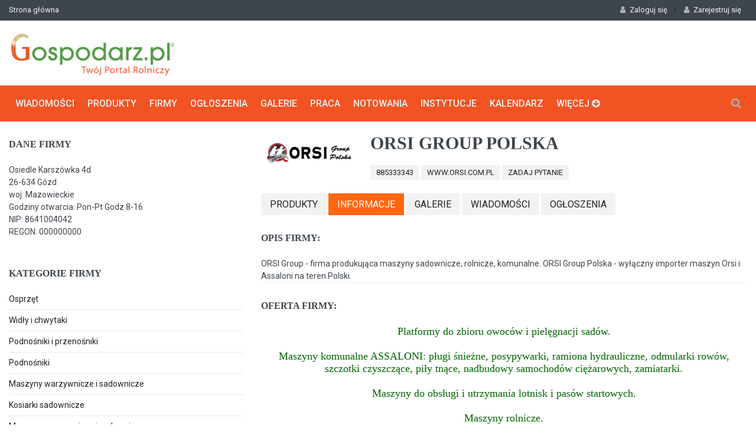

--- FILE ---
content_type: text/html; charset=UTF-8
request_url: https://www.gospodarz.pl/firmy/orsi-group-polska,5592.html
body_size: 6299
content:
<!DOCTYPE html>
<!--[if IE 9 ]><html class="ie9" lang="pl"><![endif]-->
<!--[if (gt IE 9)|!(IE)]><!--><html lang="pl"><!--<![endif]-->
<head>
<title>ORSI Group Polska - informacje</title>
<meta name = "format-detection" content = "telephone=no" />
<meta charset="utf-8">
<meta name="viewport" content="width=device-width, initial-scale=1.0, maximum-scale=1.0, user-scalable=no">
<!--meta info-->
<meta name="keywords" content="wiadomości rolnicze, portal rolniczy, dopłaty unijne, maszyny rolnicze, ogłoszenia rolnicze,  gospodarz,firmy rolnicze" />
<meta name="description" content="Twój Portal&nbsp; Rolniczy Gospodarz.pl - to najnowsze wiadomości rolnicze u nas zawsze ogłoszenia rolnicze, firmy rolnicze oraz fachowe rolnicze porady, ceny zbóż  
" />
<link rel="shortcut icon" href="/favicon.ico" />
<meta name="robots" content="index,follow" />
<link rel="preload" as="font" href="/views/site/g3/fonts/fontawesome-webfont.woff2?v=4.7.0" crossorigin="anonymous" >    
<!--stylesheet include-->
<link rel="stylesheet" type="text/css" media="all" href="/views/site/g3/css/bootstrap.min.css">
<link rel="preconnect" href="https://fonts.googleapis.com">
<link rel="preconnect" href="https://fonts.gstatic.com" crossorigin>
<link rel="stylesheet" href="https://fonts.googleapis.com/css?family=Noto+Sans&display=swap">
<link rel="stylesheet" type="text/css" media="all" href="/views/site/g3/css/style.min.css?v=1.101">  
<link rel="stylesheet" href="/views/site/g3/css/font-awesome.min.css">
<link rel="stylesheet" type="text/css" media="all" href="/views/site/g3/css/responsive.css?v=0.6"> 
<link rel="stylesheet" type="text/css" media="all" href="/views/site/g3/css/animate.css">
<link rel="stylesheet" type="text/css" media="all" href="/views/site/g3/css/jquery.fancybox-1.3.4.css">
<!-- Google tag (gtag.js) -->
<script async src="https://www.googletagmanager.com/gtag/js?id=G-04S5NSMKZN"></script>
<script>
  window.dataLayer = window.dataLayer || [];
  function gtag(){dataLayer.push(arguments);}
  gtag('js', new Date());

  gtag('config', 'G-04S5NSMKZN');
</script>
<link rel="preload" href="https://fonts.googleapis.com/css?family=Roboto:400,500,700&display=swap" as="style" onload="this.onload=null;this.rel='stylesheet'">
<noscript><link rel="stylesheet" href="https://fonts.googleapis.com/css?family=Roboto:400,500,700&display=swap"></noscript>
<link rel="preload" href="https://fonts.googleapis.com/css?family=Droid+Serif:400,700,400italic,700italic&display=swap" as="style" onload="this.onload=null;this.rel='stylesheet'">
<noscript><link rel="stylesheet" href="https://fonts.googleapis.com/css?family=Droid+Serif:400,700,400italic,700italic&display=swap"></noscript>  
<!--modernizr-->
<script src="/views/site/g3/js/jquery.modernizr.js" async defer></script>
<link rel="canonical" href="https://www.gospodarz.pl/firmy/orsi-group-polska,5592.html" />
<meta property="og:type" content="LocalBusiness">
<meta property="og:title" content="ORSI Group Polska - informacje" />
<meta property="og:locale" content="pl_PL" />
<meta property="og:description" content="Twój Portal&nbsp; Rolniczy Gospodarz.pl - to najnowsze wiadomości rolnicze u nas zawsze ogłoszenia rolnicze, firmy rolnicze oraz fachowe rolnicze porady, ceny zbóż" />
<meta property="og:site_name" content="Gospodarz.pl" />
<meta property="og:url" content="https://www.gospodarz.pl/firmy/orsi-group-polska,5592.html" />
<meta property="fb:app_id" content="1678548642448004" />
<meta property="og:image" content="https://www.gospodarz.pl//img/165/165/c/upload/c/cfQYgQ7R.PNG" />
<meta property="business:contact_data:street_address" content="Osiedle Karszówka 4d">
<meta property="business:contact_data:locality" content="Gózd">
<meta property="business:contact_data:region" content="				Mazowieckie  ">
<meta property="business:contact_data:postal_code" content="26-634">
<meta property="business:contact_data:country_name" content="Polska">
</head>
<body class="wide_layout">
<div class="wrapper_container">
<!--==============================header=================================-->
<header role="banner" class="header header_3">
<div class="h_top_part">
<div class="container">
<div class="row">
<div class="col-xs-12">
<!--Header top-->
<div class="header_top mobile_menu">
<nav>
<ul>
<li><a href="https://www.gospodarz.pl/">Strona główna</a></li>
</ul>
</nav>
<div class="login_block">
<ul class="main_menu">                    
<!--Login-->
<li class="login_button">
<a href="#" role="button"><i class="fa fa-user login_icon"></i>Zaloguj się</a>/
<a href="/user/register.html" role="button"><i class="fa fa-user login_icon"></i>Zarejestruj się</a>
<div class="popup">
<ul>
<li style='font-weight:100;margin:5px 10px;font-size:10px'>
Witaj, zaloguj się i dodawaj ogloszenia oraz zarządzaj swoim profilem oraz wszystkimi powiązanymi z nim opcjami.
</li>
<li>
<a href="/user/login.html" class="button button_orange">Zaloguj się</a>
<div class="t_align_c">
<a href="/user/password.html" class="color_dark">Zapomniałeś hasła?</a>
</div>
</li>
</ul>
<section class="login_footer">
<h3>Nie masz konta?</h3>
<a href="/user/register.html" class="button button_grey">Załóż konto</a>
</section>
</div>
</li>
</ul>
</div>
</div>
</div>
</div>
</div>
</div><div class="h_bot_part">
<div class="container">
<div class="row"> 
<div class="col-lg-4 col-md-12 col-sm-12">
<div class="">
<a href="/" class="logo"><img src="/views/site/g3/images/logo.webp" alt="Gospodarz.pl" width='282px' height="80px"></a>
</div>
</div>
<div class="col-lg-8 col-md-12 col-sm-12">
<div class=""><script type="text/javascript" src="//www.gospodarz.pl/ad/area/1.js?s=696fa3f8621d7"  rel="preload"></script></div>
</div>
</div>
</div>
</div><div class="menu_wrap">
<div class="container clearfix">
<!--button for responsive menu-->
<button id="menu_button">
Menu
</button>
<nav role="navigation" class="main_menu menu_var3">  
<ul>
<li class="logo_item">
<img src="/views/site/g3/images/logo.png" alt="Gospodarz.pl">
</li>
<li>
<a href="https://www.gospodarz.pl/wiadomosci-rolnicze.html">Wiadomości<span class="plus"><i class="fa fa-plus-square-o"></i><i class="fa fa-minus-square-o"></i></span></a>
<div class="sub_menu_wrap clearfix">
<div> 
<ul>
<li><a href="/aktualnosci/artykuly-porady-analizy.html"/>Artykuły|Porady|Analizy</a>						
</li>
<li><a href="/aktualnosci/biznes.html"/>Biznes</a>						
</li>
<li><a href="/aktualnosci/ceny-rolnicze.html"/>Ceny rolnicze</a>						
</li>
<li><a href="/aktualnosci/dotacje-i-doplaty.html"/>Dotacje i dopłaty</a>						
</li>
<li><a href="/aktualnosci/filmy-o-rolnictwie.html"/>Filmy o rolnictwie</a>						
</li>
<li><a href="/aktualnosci/finanse-i-prawo.html"/>Finanse i prawo</a>						
</li>
<li><a href="/aktualnosci/pozostale.html"/>Gospodarz.pl</a>						
</li>
<li><a href="/aktualnosci/maszyny-rolnicze.html"/>Maszyny rolnicze</a>						
</li>
<li><a href="/aktualnosci/ochrona-srodowiska.html"/>Ochrona środowiska</a>						
</li>
<li><a href="/aktualnosci/ogrodnictwo.html"/>Ogrodnictwo</a>						
</li>
<li><a href="/aktualnosci/produkcja-roslinna.html"/>Produkcja roślinna</a>						
</li>
<li><a href="/aktualnosci/produkcja-zwierzeca.html"/>Produkcja zwierzęca</a>						
</li>
<li><a href="/aktualnosci/przetworstwo-spozywcze.html"/>Przetwórstwo spożywcze</a>						
</li>
<li><a href="/aktualnosci/targi.html"/>Targi i konferencje</a>						
</li>
<li><a href="/aktualnosci/z-kraju.html"/>Z kraju</a>						
</li>
<li><a href="/aktualnosci/z-regionu.html"/>Z regionu</a>						
</li>
<li><a href="/aktualnosci/z-zycia-firm.html"/>Z życia firm</a>						
</li>
<li><a href="/aktualnosci/z-zycia-instytucji.html"/>Z życia instytucji</a>						
</li>
<li><a href="/aktualnosci/ze-swiata.html"/>Ze świata</a>						
</li>
</ul>
</div>
</div>
</li>
<li>
<a href="https://www.gospodarz.pl/produkty.html">Produkty<span class="plus"><i class="fa fa-plus-square-o"></i><i class="fa fa-minus-square-o"></i></span></a>
</li>
<li>
<a href="https://www.gospodarz.pl/firmy-rolnicze.html">Firmy<span class="plus"><i class="fa fa-plus-square-o"></i><i class="fa fa-minus-square-o"></i></span></a>
</li>
<li><a href="https://www.gospodarz.pl/ogloszenia-rolnicze.html">Ogłoszenia<span class="plus"><i class="fa fa-plus-square-o"></i><i class="fa fa-minus-square-o"></i></span></a>
<!--sub menu-->
<div class="sub_menu_wrap clearfix">
<div> 
<ul>
<li><a href="https://www.gospodarz.pl/budownictwo.html">Budownictwo</a></li> 
<li><a href="https://www.gospodarz.pl/ciagniki-i-traktory.html">Ciągniki i traktory</a></li> 
<li><a href="https://www.gospodarz.pl/czesci-zamienne-i-akcesoria.html">Części zamienne i akcesoria</a></li> 
<li><a href="https://www.gospodarz.pl/narzedzia-maszyny-ogrodnicze.html">Narzędzia/Maszyny ogrodnicze</a></li> 
<li><a href="https://www.gospodarz.pl/nieruchomosci.html">Nieruchomości</a></li> 
<li><a href="https://www.gospodarz.pl/ogrodnictwo.html">Ogrodnictwo</a></li> 
<li><a href="https://www.gospodarz.pl/produkcja-roslinna">Produkcja roślinna</a></li> 
</ul>
</div>
<div> 
<ul> 
<li><a href="https://www.gospodarz.pl/produkcja-zwierzeca.html">Produkcja zwierzęca</a></li> 
<li><a href="https://www.gospodarz.pl/przetworstwo-rolno-spozywcze.html">Przetwórstwo rolno-spożywcze</a></li> 
<li><a href="https://www.gospodarz.pl/rolnictwo-precyzyjne.html">Rolnictwo precyzyjne</a></li> 
<li><a href="https://www.gospodarz.pl/sprzet-komunalny-i-pozostaly">Sprzęt komunalny i pozostały</a></li> 
<li><a href="https://www.gospodarz.pl/sprzet-lesny.html">Sprzęt leśny</a></li> 
<li><a href="https://www.gospodarz.pl/srodki-transportu-i-ladowarki.html">Środki transportu i ładowarki</a></li> 
<li><a href="https://www.gospodarz.pl/uslugi-rolnicze.html">Usługi</a></li> 
</ul>
</div> 
</div>
</li>
<li>
<a href="https://www.gospodarz.pl/galerie.html">Galerie<span class="plus"><i class="fa fa-plus-square-o"></i><i class="fa fa-minus-square-o"></i></span></a> 
</li>
<li>
<a href="https://www.gospodarz.pl/praca.html">Praca<span class="plus"><i class="fa fa-plus-square-o"></i><i class="fa fa-minus-square-o"></i></span></a>
<div class="sub_menu_wrap type_2 clearfix">
<ul>
<li><a href="https://www.gospodarz.pl/praca.html">Szukam pracy</a></li>
<li><a href="https://www.gospodarz.pl/praca/add.html/?category=1">Dodaj ofertę pracy</a></li>
</ul>
</div>
</li>  
<li>
<a href="https://www.gospodarz.pl/notowania/">Notowania<span class="plus"><i class="fa fa-plus-square-o"></i><i class="fa fa-minus-square-o"></i></span></a>
</li>
<li>
<a href="https://www.gospodarz.pl/instytucje.html">Instytucje<span class="plus"><i class="fa fa-plus-square-o"></i><i class="fa fa-minus-square-o"></i></span></a>
</li>
<li>
<a href="https://www.gospodarz.pl/kalendarz-rolnika.html">Kalendarz<span class="plus"><i class="fa fa-plus-square-o"></i><i class="fa fa-minus-square-o"></i></span></a>
</li>
<li>
<a href="#">Więcej <i class="fa fa-arrow-circle-down"></i> <span class="plus"><i class="fa fa-plus-square-o"></i><i class="fa fa-minus-square-o"></i></span></a>
<div class="sub_menu_wrap clearfix">
<div>
<div>Społeczność</div>
<ul>
<li><a href="https://www.gospodarz.pl/galerie.html">Galerie</a></li>
<li><a href="https://forum.gospodarz.pl/">Forum</a></li>
</ul>
<br />
<div>Informacje</div>
<ul>
<li><a href="https://www.gospodarz.pl/gminy.html">Gminy</a></li>
<li><a href="https://www.gospodarz.pl/turniej">Precyzyjny gospodarz</a></li>
<li><a href="https://www.gospodarz.pl/aktualnosci/bydlo-i-mleko/hala-lukowa-dla-bydla.html">Hala łukowa</a></li>
</ul> 
<br />
<div>Serwisy</div>
<ul>
<li><a href="https://www.gospodarz.pl/dla-gospodarza.html">Dla gospodarza</a></li>
<li><a href="https://www.gospodarz.pl/grupy-producenckie.html">Grupy producenckie</a></li>
<li><a href="https://www.gospodarz.pl/gospodarstwa-rolne.html">Gospodarstwa rolne</a></li>
</ul>
</div> 
</div>    
</li>  
</ul>
</nav>
<div class="search-holder">
<div class="search_box">
<button class="search_button button button_orange_hover">
<i class="fa fa-search"></i>
</button>
</div>
<!--search form-->
<div class="container searchform_wrap">
<div class="vc_child h_inherit relative">
<form role="search" method="get" action="/search.html">
<input type="text" name="query" placeholder="Wpisz treść którą chcesz wyszukać w portalu">
</form>
<button class="close_search_form">
<i class="fa fa-times"></i>
</button>
</div>
</div>
</div>
</div>
</div>
</header>
<!--==============================Main Content1=================================-->
<div class="content">
<div class="container">
<div class="row"  itemscope itemtype="http://schema.org/LocalBusiness">
<div class="col-lg-4 col-md-4 col-sm-12">
<div class="section" itemtype="http://schema.org/PostalAddress" itemscope="" itemprop="address">
<h3 class="section_title">Dane firmy</h3>
<span itemprop="streetAddress">Osiedle Karszówka 4d</span><br /><span itemprop="postalCode">26-634</span> <span itemprop="addressLocality">Gózd</span><br /><span itemprop="addressRegion">woj. 				Mazowieckie  </span><br />
Godziny otwarcia: Pon-Pt Godz 8-16 <br />				NIP: 8641004042<br />
REGON: 000000000<br /><br />
</div>
<div class="section">
<h3 class="section_title">Kategorie firmy</h3>
<div class="widget widget_categories categories_var2">
<ul class="categories_list">
<li><ul>
<li>
<a href="/firmy/ladowarki-i-podnosniki/osprzet-664.html">Osprzęt</a> </li><li>													<a href="/firmy/ladowarki-i-podnosniki/osprzet/widly-i-chwytaki-668.html">Widły i chwytaki</a> 												</li>
<li>
<a href="/firmy/ladowarki-i-podnosniki/podnosniki-i-przenosniki-666.html">Podnośniki i przenośniki</a> </li><li>													<a href="/firmy/ladowarki-i-podnosniki/podnosniki-i-przenosniki/podnosniki-678.html">Podnośniki</a> 												</li>
<li>
<a href="/firmy/maszyny-i-mechanizacja/maszyny-warzywnicze-i-sadownicze-714.html">Maszyny warzywnicze i sadownicze</a> </li><li>													<a href="/firmy/maszyny-i-mechanizacja/maszyny-warzywnicze-i-sadownicze/kosiarki-sadownicze-763.html">Kosiarki sadownicze</a> 												</li>
<li>
<a href="/firmy/maszyny-i-mechanizacja/maszyny-warzywnicze-i-sadownicze-714.html">Maszyny warzywnicze i sadownicze</a> </li><li>													<a href="/firmy/maszyny-i-mechanizacja/maszyny-warzywnicze-i-sadownicze/maszyny-do-zbioru-owocow-765.html">Maszyny do zbioru owoców</a> 												</li>
<li>
<a href="/firmy/maszyny-i-mechanizacja/maszyny-do-zbioru-zielonki-717.html">Maszyny do zbioru zielonki</a> </li><li>													<a href="/firmy/maszyny-i-mechanizacja/maszyny-do-zbioru-zielonki/kosiarki-wysiegnikowe-800.html">Kosiarki wysięgnikowe</a> 												</li>
<li>
<a href="/firmy/maszyny-i-mechanizacja/maszyny-do-zbioru-zielonki-717.html">Maszyny do zbioru zielonki</a> </li><li>													<a href="/firmy/maszyny-i-mechanizacja/maszyny-do-zbioru-zielonki/kosiarki-bijakowe-801.html">Kosiarki bijakowe</a> 												</li>
<li>
<a href="/firmy/maszyny-i-mechanizacja/maszyny-do-zbioru-zielonki-717.html">Maszyny do zbioru zielonki</a> </li><li>													<a href="/firmy/maszyny-i-mechanizacja/maszyny-do-zbioru-zielonki/kosiarki-trawnikowe-802.html">Kosiarki trawnikowe</a> 												</li>
<li>
<a href="/firmy/maszyny-i-mechanizacja/maszyny-lesne-720.html">Maszyny leśne</a> </li><li>													<a href="/firmy/maszyny-i-mechanizacja/maszyny-lesne/pilarki-856.html">Pilarki</a> 												</li>
<li>
<a href="/firmy/maszyny-i-mechanizacja/maszyny-lesne-720.html">Maszyny leśne</a> </li><li>													<a href="/firmy/maszyny-i-mechanizacja/maszyny-lesne/rozdrabniacze-do-pni-859.html">Rozdrabniacze do pni</a> 												</li>
<li>
<a href="/firmy/maszyny-i-mechanizacja/maszyny-lesne-720.html">Maszyny leśne</a> </li><li>													<a href="/firmy/maszyny-i-mechanizacja/maszyny-lesne/rozdrabniacze-galezi-860.html">Rozdrabniacze gałęzi</a> 												</li>
</ul></li>
</ul>
</div>
</div>
<div class="section photo_gallery side_bar">
<h3 class="section_title">Najnowsze galerie</h3> 
<div class="naj-galerie">
<div class="item">
<div class="scale_image_container">
<a href="/galleries/image/74645.html"><img src="/gimg/555/374/n/gimg/m/mjkKAy3n.JPG" alt="" class="scale_image" /></a>
</div>
<div class="clearfix">
<div class="f_left">
<div class="event_date"><i class="fa fa-clock-o"></i> 2015-10-02 12:54:10 <i class="fa fa-comments"></i> 0 <i class="fa fa-line-chart"></i>  0</div>
</div> 
</div>
<div class="post_text">
<h4 class="post_title"><a href="/galleries/view/1872.html">Agro Show 2015 - Orsi</a></h4>
</div>
</div> 
<div class="item">
<div class="scale_image_container">
<a href="/galleries/image/72500.html"><img src="/gimg/555/374/n/gimg/T/TTw3Lgss.JPG" alt="" class="scale_image" /></a>
</div>
<div class="clearfix">
<div class="f_left">
<div class="event_date"><i class="fa fa-clock-o"></i> 2015-07-08 13:02:04 <i class="fa fa-comments"></i> 0 <i class="fa fa-line-chart"></i>  0</div>
</div> 
</div>
<div class="post_text">
<h4 class="post_title"><a href="/galleries/view/1805.html">Orsi na Targach Agro-Tech w Minikowie </a></h4>
</div>
</div> 
<div class="item">
<div class="scale_image_container">
<a href="/galleries/image/70048.html"><img src="/gimg/555/374/n/gimg/Q/Q9z2GHsN.JPG" alt="" class="scale_image" /></a>
</div>
<div class="clearfix">
<div class="f_left">
<div class="event_date"><i class="fa fa-clock-o"></i> 2015-06-22 09:59:07 <i class="fa fa-comments"></i> 0 <i class="fa fa-line-chart"></i>  0</div>
</div> 
</div>
<div class="post_text">
<h4 class="post_title"><a href="/galleries/view/1720.html">ORSI na OPOLAGRZE 2015</a></h4>
</div>
</div> 
<div class="item">
<div class="scale_image_container">
<a href="/galleries/image/65391.html"><img src="/gimg/555/374/n/gimg/6/6VKQfxTF.JPG" alt="" class="scale_image" /></a>
</div>
<div class="clearfix">
<div class="f_left">
<div class="event_date"><i class="fa fa-clock-o"></i> 2015-03-31 14:13:39 <i class="fa fa-comments"></i> 0 <i class="fa fa-line-chart"></i>  0</div>
</div> 
</div>
<div class="post_text">
<h4 class="post_title"><a href="/galleries/view/1619.html">ORSI na AGROTECH Kielce 2015</a></h4>
</div>
</div> 
</div>
</div> 
</div>
<div class="col-lg-8 col-md-8 col-sm-12">
<div class="section">
<div class="author_details clearfix">
<div class="f_left">
<div>
<img itemprop="image" src="/img/165/165/c/upload/c/cfQYgQ7R.PNG" alt="ORSI Group Polska">
</div>
</div>
<div>   
<h2 class="section_title section_title_big" itemprop="name">ORSI Group Polska</h2>
</div>
<span itemprop="telephone"><a href="callto:885333343" class="button button_type_3 button_grey_light">885333343</a></span>
<a class="button button_type_3 button_grey_light" target="_blank" href="http://www.orsi.com.pl" rel="nofollow">www.orsi.com.pl</a>
<a class="button button_type_3 button_grey_light" href="/firmy/orsi-group-polska,5592.html?dzial=kontakt">zadaj pytanie</a>
</div>
<div class="author_info_buttons">
<a href="/firmy/orsi-group-polska,5592.html?dzial=produkty" class="button button_type_1 button_grey_light">Produkty</a>
<a href="/firmy/orsi-group-polska,5592.html" class="button button_type_1 button_orange">Informacje</a>            
<a href="/firmy/orsi-group-polska,5592.html?dzial=galerie" class="button button_type_1 button_grey_light">Galerie</a>
<a href="/firmy/orsi-group-polska,5592.html?dzial=wiadomosci" class="button button_type_1 button_grey_light">Wiadomości</a>
<a href="/firmy/orsi-group-polska,5592.html?dzial=ogloszenia" class="button button_type_1 button_grey_light">Ogłoszenia</a>
</div>
</div> 
<div class="section">
<div class="section">
<h3 class="section_title">Opis firmy:</h3>
ORSI Group - firma produkująca maszyny sadownicze, rolnicze, komunalne.
ORSI Group Polska - wyłączny importer maszyn Orsi i Assaloni na teren Polski.
</div>
<hr />
<div class="section">
<h3 class="section_title">Oferta firmy:</h3>
<div style="text-align: center;">
<span style="color:#006400;"><span style="font-family:verdana;"><span style="font-size:18px;">Platformy do zbioru owoców i pielęgnacji sadów.<br />
<br />
Maszyny komunalne ASSALONI: pługi śnieżne, posypywarki, ramiona hydrauliczne, odmularki rowów, szczotki czyszczące, piły tnące, nadbudowy samochodów ciężarowych, zamiatarki.<br />
<br />
Maszyny do obsługi i utrzymania lotnisk i pasów startowych.<br />
<br />
Maszyny rolnicze.<br />
<br />
Maszyny leśne.<br />
<br />
Mulczery. </span></span></span></div>
</div>
<hr class="clear" />
</div>
</div>
<div class="col-lg-12 col-md-12 col-sm-12">
<div class="section">
<h3 class="section_title">Mapa</h3>
<div class="t_align_c">  
<div id="map_canvas" style="width: 100%; height: 312px"></div>	
<script>
			
		      function initMap() 
			  {
				
				var latlng = {lat: 51.4079829, lng: 21.2452459};
		        var map = new google.maps.Map(document.getElementById('map_canvas'), {zoom: 12,center: latlng});  
		        var marker = new google.maps.Marker({position: latlng,map: map,animation: google.maps.Animation.BOUNCE,});				
				
		        
		      }
			 
			  
		    </script>
<script async defer
		    src="https://maps.googleapis.com/maps/api/js?key=AIzaSyAuFUWhFdaspMz0tUEQmzBOtcSctVbbEMw&callback=initMap">
		    </script>
</div>
</div>
</div>
</div>
</div>
</div> 			
<!--==============================footer=================================-->
<div class="wrapper_container"><script type="text/javascript" src="//www.gospodarz.pl/ad/area/1.js?s=696fa3f86242e"  rel="preload"></script><br/></div>
<footer class="footer footer_3">
<script type="text/javascript">
 function saveMeTosqpg() 
 {
  var xhttp = new XMLHttpRequest();
  var email = document.getElementById("email_sqp").value;
  xhttp.onreadystatechange = function() { 
  if(this.readyState == 4 && this.status == 200) 
  {
		alert("Dziękujemy za zapisanie się do newslettera");
    }
  };
  xhttp.open("GET", "newsletter_sqpg.php?email="+email, true);
  xhttp.send();
}
</script> 
<div class="footer_top_part">
<div class="container"></div>
<div class="container">
<div class="row">
<div class="col-lg-3 col-md-3 col-sm-12 footer_menu"> 
<nav>
<ul>
<li><a rel="nofollow" href="https://www.gospodarz.pl/informacje/o-portalu.html">O portalu</a></li>
<li><a href="https://www.gospodarz.pl/informacje/patronaty.html">Patronaty</a></li>
<li><a href="https://www.gospodarz.pl/informacje/nasi-przyjaciele.html">Współpraca</a></li>
<li><a rel="nofollow" href="https://www.gospodarz.pl/informacje/reklama.html">Reklama</a></li>
<li><a rel="nofollow" href="https://www.gospodarz.pl/kontakt">Kontakt</a></li>
</ul>
</nav>
</div>
<div class="col-lg-3 col-md-3 col-sm-12 footer_menu"> 
<nav>
<ul>
<li><a href="https://www.gospodarz.pl/gospodarstwa-rolnicze.html">Gospodarstwo rolne</a></li>
<li><a href="https://www.gospodarz.pl/firmy-rolnicze.html">Firmy rolnicze</a></li>
<li><a href=" https://www.gospodarz.pl/produkty.html">Produkty rolnicze</a></li>
<li><a href="http://www.katalog.gospodarz.pl/">Katalog stron rolniczych</a></li>
<li><a href="https://www.gospodarz.pl/ogloszenia-rolnicze.html">Ogłoszenia rolnicze</a></li>
</ul>
</nav>
</div>
<div class="col-lg-3 col-md-3 col-sm-12 footer_menu"> 
<nav>
<ul>
<li><a href="https://www.gospodarz.pl/wiadomosci.html">Wiadomości</a></li>
<li><a href="https://www.gospodarz.pl/gielda-rolnicza.html">Giełda rolnicze</a></li>
<li><a href="https://www.gospodarz.pl/instytucje-rzadowe.html">Instytucje</a></li>
<li><a href="https://www.gospodarz.pl/galerie.html">Galeria rolnicza</a></li>
<li><a href="https://www.gospodarz.pl/praca-rolnictwo.html">Praca rolnictwo</a></li>
</ul>
</nav>
</div>
<div class="col-lg-3 col-md-3 col-sm-12 footer_menu"> 
<nav>
<ul>
<li><p style='color:#ff680d;text-align:center;font-size: 22px;text-transform: uppercase;
letter-spacing: 0.05em !important;font-family: FiraSans-R,serif;line-height: 1.3em;font-weight: 700;'>Darmowy newsletter</p></li>  
<li style="border-left: 1px solid #b9b7b7; padding-left: 10px;"><p style='text-align:center;'>Zapisz się do Darmowego Newslettera</p>
<p id="demo"></p>
<div style="padding: 0 0 0 0px">
<p style="margin: 5px 0 6px 0"><input class="inp_ns_small"  id="email_sqp" type='email' name="email" placeholder="wpisz swój adres email"/></p>
<div class="newsletter_form">
<p style="font-size:12px; color: gray;padding-top:5px;">
<label><input type="checkbox" checked="checked" id="checkboxaccept" name='accept' /><span> Akceptuję <a href="/regulamin">regulamin</a> portalu</span></label></p>
<input type="submit" class="potwierdzam_small" value=" " onclick="javascript:saveMeTosqpg();" style="margin: 10px 0 0 50px" /> 
</div>
</div>	   
</li>
</ul>
</div>	 
</div>
</div>
</div><!--copyright part-->
<div class="footer_bottom_part">
<div class="container clearfix">
<p>&copy; 2010-2026 Wszelkie prawa zastrzeżone <span>Gospodarz.pl</span> Wydawca Agencja Marketingowa Wizerunek Spółka z o.o. </p>
<div class="mobile_menu">
<nav>
<ul><li><a rel="nofollow" href="https://www.gospodarz.pl/regulamin">Regulamin</a></li><li><a rel="nofollow" href="https://www.gospodarz.pl/informacje/reklama.html">Reklama</a></li><li><a rel="nofollow" href="https://www.gospodarz.pl/kontakt">Kontakt</a></li>
</ul>
</nav>
</div>
</div>
</div>
</footer>
</div>
<!--scripts include-->
<script src="https://ajax.googleapis.com/ajax/libs/jquery/3.6.0/jquery.min.js"></script>
<script>
window.jQuery || document.write('<script src="/views/site/g3/js/jquery-3.6.0.min.js"><\/script>');
</script>
<script async src="/views/site/g3/js/plugins.js"></script>
<script async src="/views/site/g3/js/script.js?v=1.01"></script>
<script async src="/views/site/g3/js/lazysizes.min.js"></script>
</body>
</html>